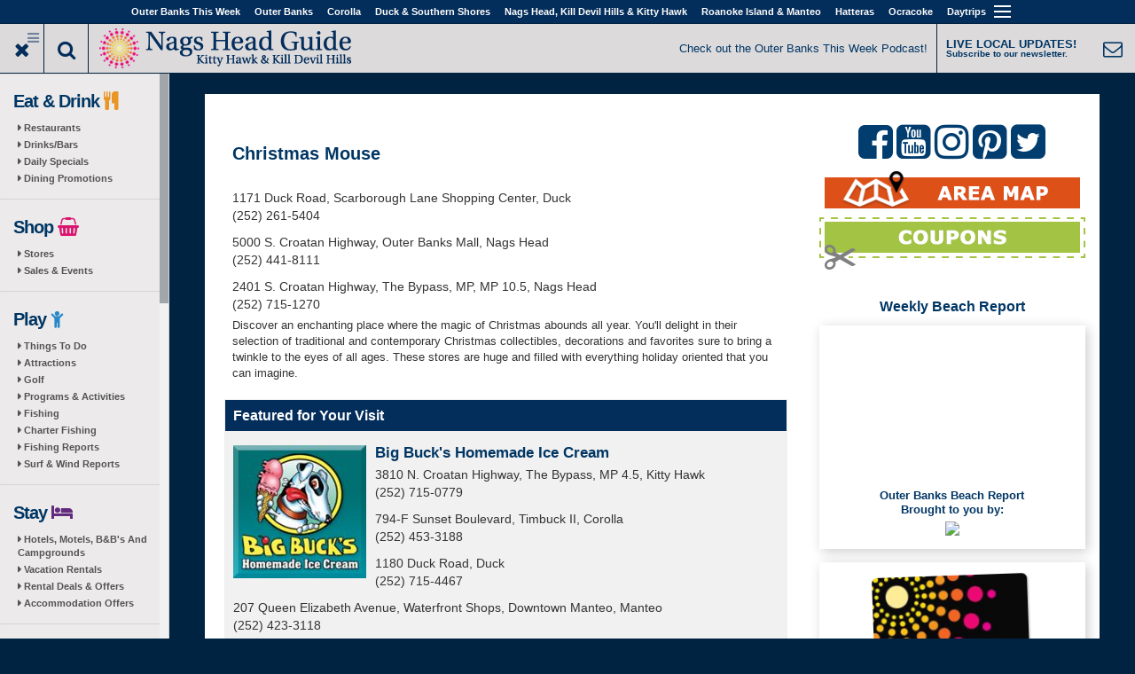

--- FILE ---
content_type: text/html; charset=utf-8
request_url: https://nagsheadguide.com/listings/shopping/christmas-mouse
body_size: 12388
content:
<!DOCTYPE html>
<html lang="en" dir="ltr" prefix="fb: http://www.facebook.com/2008/fbml og: http://ogp.me/ns# content: http://purl.org/rss/1.0/modules/content/ dc: http://purl.org/dc/terms/ foaf: http://xmlns.com/foaf/0.1/ rdfs: http://www.w3.org/2000/01/rdf-schema# sioc: http://rdfs.org/sioc/ns# sioct: http://rdfs.org/sioc/types# skos: http://www.w3.org/2004/02/skos/core# xsd: http://www.w3.org/2001/XMLSchema#">
<head profile="http://www.w3.org/1999/xhtml/vocab">
  <meta name="viewport" content="width=device-width,initial-scale=1" />
  <!--[if IE]><![endif]-->
<link rel="dns-prefetch" href="//maxcdn.bootstrapcdn.com" />
<link rel="dns-prefetch" href="//fonts.gstatic.com" />
<link rel="dns-prefetch" href="//fonts.googleapis.com" />
<link rel="dns-prefetch" href="//cdn.jsdelivr.net" />
<link rel="dns-prefetch" href="//servedby.imagineobx.com" />
<link rel="dns-prefetch" href="//ajax.googleapis.com" />
<link rel="dns-prefetch" href="//www.googletagmanager.com" />
<meta http-equiv="Content-Type" content="text/html; charset=utf-8" />
<meta property="fb:app_id" content="2149097238646617" />
<link rel="shortcut icon" href="https://nagsheadguide.com/profiles/oneboat/themes/oneboat_destination/destinations/obxguides/favicon.ico" type="image/vnd.microsoft.icon" />
<meta name="description" content="Discover an enchanting place where the magic of Christmas abounds all year. You&#039;ll delight in their selection of traditional and contemporary Christmas..." />
<meta name="keywords" content="outer banks, Christmas Mouse" />
<meta name="referrer" content="unsafe-url" />
<meta name="generator" content="Drupal 7 (http://drupal.org)" />
<link rel="canonical" href="https://obxguides.com/listings/christmas-mouse" />
<meta property="og:description" content="Discover an enchanting place where the magic of Christmas abounds all year. You&#039;ll delight in their selection of traditional and contemporary Christmas..." />
<meta property="og:image" content="https://nagsheadguide.com/sites/default/files/styles/ob_very_large/public/subdestination/duckguide-2_0.png?itok=F8YKFU8H" />
<meta property="og:image:width" content="217" />
<meta property="og:image:height" content="45" />
  <title>Christmas Mouse | Outer Banks, NC</title>
  <link type="text/css" rel="stylesheet" href="https://maxcdn.bootstrapcdn.com/font-awesome/4.7.0/css/font-awesome.min.css" media="all" />
<link type="text/css" rel="stylesheet" href="//fonts.googleapis.com/css?family=Merriweather|PT+Sans:regular,italic,700,700italic&amp;subset=latin-ext" media="all" />
<link type="text/css" rel="stylesheet" href="//cdn.jsdelivr.net/bootstrap/3.2.0/css/bootstrap.min.css" media="all" />
<link type="text/css" rel="stylesheet" href="https://nagsheadguide.com/sites/default/files/advagg_css/css__zHiNu96WgxP9-ZtQWwbDhw4p91Ul53lai2t5iNkx9tU__faJRAHS0i55lhT8UAX26hWV8Vhknn8anOO9afSX5C1o__WpGhimGoigMzdFB5bS2uHo1oZVKfM7lMUT_LJxuYv2A.css" media="all" />
<link type="text/css" rel="stylesheet" href="https://nagsheadguide.com/sites/default/files/advagg_css/css__rG1NsY_YlfKShOaWsBqzD7nuc4C7KnI-Hj0ffPX-GBw__yEDV9UndChWMGqQoKyEhP1Iq_ptihM3109rJXnIen_s__WpGhimGoigMzdFB5bS2uHo1oZVKfM7lMUT_LJxuYv2A.css" media="all" />
<link type="text/css" rel="stylesheet" href="https://nagsheadguide.com/sites/default/files/advagg_css/css__Oe4oUNwky48a2NZUcCa1VwQWlh-0ymZ9wpcfmugB9sY__TrQ1UPcYc-7ZNP7NRtXRE8I7YnUXPv6FZEnhWJbUi7M__WpGhimGoigMzdFB5bS2uHo1oZVKfM7lMUT_LJxuYv2A.css" media="all" />
  <!-- HTML5 element support for IE6-8 -->
  <!--[if lt IE 9]>
    <script src="//html5shiv.googlecode.com/svn/trunk/html5.js"></script>
  <![endif]-->
  <script src="//ajax.googleapis.com/ajax/libs/jquery/2.1.4/jquery.min.js"></script>
<script>
<!--//--><![CDATA[//><!--
;function advagg_mod_1(){advagg_mod_1.count=++advagg_mod_1.count||1;try{if(advagg_mod_1.count<=40){window.jQuery||document.write("<script src='/profiles/oneboat/modules/contrib/jquery_update/replace/jquery/2.1/jquery.min.js'>\x3C/script>");advagg_mod_1.count=100}}catch(d){if(advagg_mod_1.count>=40){throw d}
else{window.setTimeout(advagg_mod_1,250)}}};function advagg_mod_1_check(){if(window.jQuery&&window.Drupal&&window.Drupal.settings){advagg_mod_1()}
else{window.setTimeout(advagg_mod_1_check,250)}};advagg_mod_1_check();
//--><!]]>
</script>
<script src="https://nagsheadguide.com/sites/default/files/advagg_js/js__zFsEYrngTCijWa7VXnmBYQBsHcKRFfi_IFHcHBfE17M__El0mtg_67NYJ018-7Fh6hSFEK4wMNH8dpstKLtHcPvI__WpGhimGoigMzdFB5bS2uHo1oZVKfM7lMUT_LJxuYv2A.js"></script>
<script src="https://nagsheadguide.com/sites/default/files/advagg_js/js__wfXQeTR4XozHZb3tY1ISJwQG_pM7iRB17pioX3jn2jo__xIY0W7zyIPa-u7Bji6scD4X_54fmSbAx9q-M3vDXLl4__WpGhimGoigMzdFB5bS2uHo1oZVKfM7lMUT_LJxuYv2A.js"></script>
<script src="https://nagsheadguide.com/sites/default/files/advagg_js/js__o_se2btXIO2vuZuRTbwtqM1ewvX57EZp3cUmrlZsaIM__JUH8b6bPvel4cZj72k5kLzA0izFLh9xsUzioK6O6Zl8__WpGhimGoigMzdFB5bS2uHo1oZVKfM7lMUT_LJxuYv2A.js"></script>
<script async="async" src="https://www.googletagmanager.com/gtag/js?id=UA-318206-75"></script>
<script>
<!--//--><![CDATA[//><!--
jQuery.extend(Drupal.settings, {"basePath":"\/","pathPrefix":"","setHasJsCookie":0,"ajaxPageState":{"theme":"oneboat_destination","theme_token":"MlZaH_-px2huPHWzfSY58eGlQjJOyORIMJY2HDDTaCo","jquery_version":"2.1","css":{"https:\/\/maxcdn.bootstrapcdn.com\/font-awesome\/4.7.0\/css\/font-awesome.min.css":1,"\/\/fonts.googleapis.com\/css?family=Merriweather|PT+Sans:regular,italic,700,700italic\u0026subset=latin-ext":1,"\/\/cdn.jsdelivr.net\/bootstrap\/3.2.0\/css\/bootstrap.min.css":1,"modules\/system\/system.base.css":1,"profiles\/oneboat\/modules\/custom\/image_quickload\/libraries\/image_quickload\/css\/image_quickload.css":1,"profiles\/oneboat\/modules\/contrib\/calendar\/css\/calendar_multiday.css":1,"profiles\/oneboat\/modules\/contrib\/colorbox_node\/colorbox_node.css":1,"profiles\/oneboat\/modules\/contrib\/date\/date_repeat_field\/date_repeat_field.css":1,"modules\/field\/theme\/field.css":1,"profiles\/oneboat\/modules\/contrib\/field_collection_ajax\/css\/field-collection-ajax.css":1,"modules\/node\/node.css":1,"profiles\/oneboat\/modules\/contrib\/video_filter\/video_filter.css":1,"profiles\/oneboat\/modules\/contrib\/views\/css\/views.css":1,"profiles\/oneboat\/modules\/contrib\/colorbox\/styles\/default\/colorbox_style.css":1,"profiles\/oneboat\/modules\/contrib\/ctools\/css\/ctools.css":1,"profiles\/oneboat\/libraries\/jScrollPane\/jquery.jscrollpane.css":1,"profiles\/oneboat\/themes\/bootstrap\/css\/3.2.0\/overrides.min.css":1,"profiles\/oneboat\/themes\/oneboat_bootstrap\/css\/style.css":1,"profiles\/oneboat\/themes\/oneboat_destination\/css\/destination.css":1,"profiles\/oneboat\/themes\/oneboat_destination\/destinations\/obxguides\/css\/obxguides.css":1},"js":{"\/\/cdn.jsdelivr.net\/bootstrap\/3.2.0\/js\/bootstrap.min.js":1,"\/\/servedby.imagineobx.com\/asyncjs.php":1,"misc\/jquery-extend-3.4.0.js":1,"misc\/jquery-html-prefilter-3.5.0-backport.js":1,"profiles\/oneboat\/modules\/custom\/image_quickload\/libraries\/image_quickload\/js\/image_quickload.js":1,"misc\/form-single-submit.js":1,"profiles\/oneboat\/modules\/contrib\/jquery_update\/js\/jquery_update.js":1,"profiles\/oneboat\/modules\/contrib\/admin_menu\/admin_devel\/admin_devel.js":1,"profiles\/oneboat\/libraries\/colorbox\/jquery.colorbox-min.js":1,"profiles\/oneboat\/modules\/contrib\/colorbox\/js\/colorbox.js":1,"profiles\/oneboat\/modules\/contrib\/colorbox\/styles\/default\/colorbox_style.js":1,"profiles\/oneboat\/modules\/contrib\/colorbox\/js\/colorbox_load.js":1,"profiles\/oneboat\/modules\/contrib\/colorbox\/js\/colorbox_inline.js":1,"profiles\/oneboat\/modules\/features\/oneboat_system\/js\/imp.js":1,"profiles\/oneboat\/modules\/features\/oneboat_system\/js\/jquery.visible.min.js":1,"profiles\/oneboat\/modules\/custom\/image_quickload\/js\/quickload_init.js":1,"profiles\/oneboat\/modules\/features\/ct_listing\/js\/listing-teaser.js":1,"profiles\/oneboat\/modules\/features\/ct_listing\/js\/listing-addresses.js":1,"profiles\/oneboat\/modules\/contrib\/google_analytics\/googleanalytics.js":1,"profiles\/oneboat\/libraries\/jScrollPane\/jquery.mousewheel.js":1,"profiles\/oneboat\/libraries\/jScrollPane\/mwheelIntent.js":1,"profiles\/oneboat\/themes\/oneboat_bootstrap\/scripts\/initScrollPane.js":1,"profiles\/oneboat\/modules\/features\/oneboat_system\/js\/click-tracking.js":1,"profiles\/oneboat\/modules\/features\/ct_listing\/js\/click-tracking.js":1,"profiles\/oneboat\/modules\/contrib\/field_group\/field_group.js":1,"profiles\/oneboat\/modules\/features\/oneboat_layout\/js\/toggle-login.js":1,"profiles\/oneboat\/themes\/bootstrap\/js\/misc\/_progress.js":1,"profiles\/oneboat\/modules\/contrib\/colorbox_node\/colorbox_node.js":1,"profiles\/oneboat\/themes\/oneboat_bootstrap\/scripts.js":1,"profiles\/oneboat\/modules\/custom\/single_db_sso\/js\/sso-status.js":1,"profiles\/oneboat\/modules\/contrib\/addthis\/addthis.js":1,"profiles\/oneboat\/themes\/bootstrap\/js\/bootstrap.js":1,"\/\/ajax.googleapis.com\/ajax\/libs\/jquery\/2.1.4\/jquery.min.js":1,"misc\/jquery.once.js":1,"misc\/drupal.js":1,"misc\/ajax.js":1,"profiles\/oneboat\/libraries\/jScrollPane\/jquery.jscrollpane.min.js":1,"profiles\/oneboat\/themes\/bootstrap\/js\/misc\/ajax.js":1,"https:\/\/www.googletagmanager.com\/gtag\/js?id=UA-318206-75":1}},"colorbox":{"opacity":"0.85","current":"{current} of {total}","previous":"\u00ab Prev","next":"Next \u00bb","close":"Close","maxWidth":"98%","maxHeight":"98%","fixed":true,"mobiledetect":false,"mobiledevicewidth":"725px","file_public_path":"\/sites\/default\/files","specificPagesDefaultValue":"admin*\nimagebrowser*\nimg_assist*\nimce*\nnode\/add\/*\nnode\/*\/edit\nprint\/*\nprintpdf\/*\nsystem\/ajax\nsystem\/ajax\/*"},"oneboat_system":{"url":"https:\/\/nagsheadguide.com\/imp","send_interval":10,"host_nid":"4069","site_nid":"29"},"field_group":{"div":"full"},"googleanalytics":{"account":["UA-318206-75","G-DDKHR8JQ6B","UA-318206-28","G-8CRK0FF9V7"],"trackOutbound":1,"trackMailto":1,"trackDownload":1,"trackDownloadExtensions":"7z|aac|arc|arj|asf|asx|avi|bin|csv|doc(x|m)?|dot(x|m)?|exe|flv|gif|gz|gzip|hqx|jar|jpe?g|js|mp(2|3|4|e?g)|mov(ie)?|msi|msp|pdf|phps|png|ppt(x|m)?|pot(x|m)?|pps(x|m)?|ppam|sld(x|m)?|thmx|qtm?|ra(m|r)?|sea|sit|tar|tgz|torrent|txt|wav|wma|wmv|wpd|xls(x|m|b)?|xlt(x|m)|xlam|xml|z|zip","trackColorbox":1},"single_db_sso":{"primary_host":"obxguides.com","status_check_url":"https:\/\/obxguides.com\/single-db-sso\/status","login_url":"\/single-db-sso\/login\/"},"urlIsAjaxTrusted":{"\/listings\/shopping\/christmas-mouse":true,"https:\/\/nagsheadguide.com\/listings\/christmas-mouse":true},"colorbox_node":{"width":"600px","height":"600px"},"ogContext":{"groupType":"node","gid":"29"},"bootstrap":{"anchorsFix":1,"anchorsSmoothScrolling":1,"formHasError":1,"popoverEnabled":1,"popoverOptions":{"animation":1,"html":0,"placement":"right","selector":"","trigger":"click","triggerAutoclose":1,"title":"","content":"","delay":0,"container":"body"},"tooltipEnabled":1,"tooltipOptions":{"animation":1,"html":0,"placement":"auto left","selector":"","trigger":"hover focus","delay":0,"container":"body"}}});
//--><!]]>
</script>
</head>
<body class="html not-front not-logged-in two-sidebars page-node page-node- page-node-4069 node-type-listing og-context og-context-node og-context-node-29 site-message chrome-nagsheadguide chrome-livecontent" >
  <div id="skip-link">
    <a href="#main-content" class="element-invisible element-focusable">Skip to main content</a>
  </div>
    

<header id="navbar" role="banner" class="navbar navbar-default affix">
  <div class="container container--unrestrained">
    <div class="navbar-header">

      <!-- .btn-navbar is used as the toggle for collapsed navbar content -->
      <button type="button" class="navbar-toggle" data-toggle="collapse" data-target=".navbar-collapse">
        <span class="sr-only">Toggle navigation</span>
        <span class="icon-bar"></span>
        <span class="icon-bar"></span>
        <span class="icon-bar"></span>
      </button>
      <div id="menu-label" class="navbar-toggle" data-toggle="collapse" data-target=".navbar-collapse">Outer Banks Destinations</div>
    </div>

          <div class="navbar-collapse collapse">
        <nav role="navigation">
                      <ul class="menu nav navbar-nav"><li class="first"><a href="https://outerbanksthisweek.com/">Outer Banks This Week</a></li>
<li class=""><a href="https://obxguides.com/">Outer Banks</a></li>
<li class="destinations"><a href="https://obxguides.com/">Destinations</a></li>
<li class=""><a href="https://corollaguide.com/">Corolla</a></li>
<li class=""><a href="https://duckncguide.com/">Duck & Southern Shores</a></li>
<li class=""><a href="https://nagsheadguide.com/">Nags Head, Kill Devil Hills &  Kitty Hawk</a></li>
<li class=""><a href="https://roanokeisland.net/">Roanoke Island & Manteo</a></li>
<li class=""><a href="https://hatterasguide.com/">Hatteras</a></li>
<li class=""><a href="https://ocracokeguide.com/">Ocracoke</a></li>
<li class="expanded show-children dropdown"><a  class="remove-link dropdown-toggle" data-target="#" data-toggle="dropdown">Daytrips <span class="caret"></span></a><ul class="dropdown-menu"><li class="first last leaf"><a href="https://edentonthisweek.com">Edenton</a></li>
</ul></li>
<li class="last expanded show-children dropdown"><a  class="crumb-exclude remove-link dropdown-toggle" data-target="#" data-toggle="dropdown"><i class="fa fa-caret-down"></i> <span class="caret"></span></a><ul class="dropdown-menu"><li class="first leaf"><a href="https://obxguides.com/contact-us">Contact us</a></li>
<li class="leaf"><a href="https://obxguides.com/privacy-policy">Privacy Policy</a></li>
<li class="last leaf"><a href="https://nagsheadguide.com/user/login">Log in</a></li>
</ul></li>
</ul>                                      </nav>
      </div>
      </div>
</header>

<!-- Branding Region -->
<div class="top-shim"></div>
<div id="guide-branding" class="fluid-container affix">
  <div class="row">
    <div class="col-md-6">
      <div class="buttons-logo-area">
        <div class="buttons-logo-area__button buttons-logo-area__button--toggle-menu js-toggle-sidebar-menu buttons-logo-area__button--toggle-menu--active-default"></div>
        <div class="buttons-logo-area__button buttons-logo-area__button--search-wrapper">
          <div class="buttons-logo-area__button--search-button js-toggle-search-area"></div>
          <div class="buttons-logo-area__search js-search-area">
                            <div class="region region-search-area">
    <section id="block-search-api-page-default-oneboat-search" class="block block-search-api-page clearfix">

      
  <form class="form-search content-search" action="/listings/shopping/christmas-mouse" method="post" id="search-api-page-search-form-default-oneboat-search" accept-charset="UTF-8"><div><div class="input-group"><input placeholder="Search" class="form-control form-text" type="text" id="edit-keys-1" name="keys_1" value="" size="15" maxlength="128" /><span class="input-group-btn"><button type="submit" class="btn btn-primary"><span class="icon glyphicon glyphicon-search" aria-hidden="true"></span></button></span></div><input type="hidden" name="id" value="1" />
<button class="element-invisible btn btn-primary form-submit" type="submit" id="edit-submit-1" name="op" value="Search">Search</button>
<input type="hidden" name="form_build_id" value="form-FTI5UHlo68nWK9d1ODURVpThhH7XXq0MnrRJZBUF8Lk" />
<input type="hidden" name="form_id" value="search_api_page_search_form_default_oneboat_search" />
</div></form>
</section>
  </div>
                      </div>
        </div>
        <div class="buttons-logo-area__logo">
                      <a href="https://nagsheadguide.com/" title="Home" class="site-logo">
              <img src="https://nagsheadguide.com/sites/default/files/subdestination/nagsheadguide2_0.png" alt="Home" />
            </a>
                  </div>
      </div>
    </div>
    <div id="site-messages" class="col-md-6">
                <div class="region region-site-messages">
    <section id="block-oneboat-layout-oneboat-site-messages" class="block block-oneboat-layout clearfix">

      
  <p><span class="site-message--header"><a href="https://outerbanksthisweek.com/podcast" target="_blank">Check out the Outer Banks This Week Podcast!</a></span> <a href="https://outerbanksthisweek.com/signup" target="_blank"> <span class="subscribe-cta--header"> <span class="subscribe-cta--header__text-line subscribe-cta--header__text-line--top">LIVE LOCAL UPDATES!</span> <span class="subscribe-cta--header__text-line subscribe-cta--header__text-line--bottom">Subscribe to our newsletter.</span> </span></a></p>

</section>
  </div>
          </div>
  </div>
</div>
<!-- End Branding Region -->

  <div class="sidebar-closeable sidebar-closeable--open-default">
    <div class="js-sidebar-scrolling-area">
      <div class="destination-left-col destination-left-col--sidebar" role="complementary">
          <div class="region region-sidebar-first well">
        <div class="navbar-left">
      <section id="block-ct-subdestination-subdestination-sidebar-menu" class="block block-ct-subdestination clearfix">

      
  <ul class="menu nav"><li class="first expanded"><span class="menu-heading">Eat & Drink <i style="color:#ea9627;" class="fa fa-cutlery"></i></span><ul class="menu nav"><li class="first collapsed"><a href="https://nagsheadguide.com/restaurants">Restaurants</a></li>
<li class="leaf"><a href="https://nagsheadguide.com/bars">Drinks/Bars</a></li>
<li class="leaf"><a href="https://nagsheadguide.com/restaurant-specials" class="live-daily-specials">Daily Specials</a></li>
<li class="last leaf"><a href="https://outerbanksthisweek.com/dining-promotions">Dining Promotions</a></li>
</ul></li>
<li class="expanded"><span class="menu-heading">Shop <i style="color:#da166f;" class="fa fa-shopping-basket"></i></span><ul class="menu nav"><li class="first leaf"><a href="https://nagsheadguide.com/shopping">Stores</a></li>
<li class="last leaf"><a href="https://nagsheadguide.com/shopping-sales" class="live-shopping">Sales & Events</a></li>
</ul></li>
<li class="expanded"><span class="menu-heading">Play <i style="color:#2688c9;" class="fa fa-child"></i></span><ul class="menu nav"><li class="first leaf"><a href="https://nagsheadguide.com/things-to-do">Things To Do</a></li>
<li class="collapsed"><a href="https://nagsheadguide.com/attractions">Attractions</a></li>
<li class="leaf"><a href="https://obxguides.com/golf" target="_blank">Golf</a></li>
<li class="leaf"><a href="https://nagsheadguide.com/programs-activities" class="live-activities">Programs & Activities</a></li>
<li class="leaf"><a href="https://nagsheadguide.com/fishing">Fishing</a></li>
<li class="leaf"><a href="https://obxguides.com/charter-fishing" target="_blank">Charter Fishing</a></li>
<li class="leaf"><a href="https://outerbanksthisweek.com/fishing-reports" class="live-fishingreport" target="_blank">Fishing Reports</a></li>
<li class="last leaf"><a href="https://outerbanksthisweek.com/surf-reports">Surf & Wind Reports</a></li>
</ul></li>
<li class="expanded"><span class="menu-heading">Stay <i style="color:#622b7e;" class="fa fa-bed"></i></span><ul class="menu nav"><li class="first collapsed"><a href="https://nagsheadguide.com/accommodations">Hotels, Motels, B&B's   And Campgrounds</a></li>
<li class="leaf"><a href="https://nagsheadguide.com/vacation-rentals">Vacation Rentals</a></li>
<li class="leaf"><a href="https://nagsheadguide.com/vacation-rental-deals" class="live-vacationrentals">Rental Deals & Offers</a></li>
<li class="last leaf"><a href="https://nagsheadguide.com/hotel-deals" class="live-accommodations">Accommodation Offers</a></li>
</ul></li>
<li class="expanded"><span class="menu-heading">Events <i style="color:#0095b0;" class="fa fa-calendar"></i></span><ul class="menu nav"><li class="first leaf"><a href="https://nagsheadguide.com/daytime-events" class="live-daytimeevents">Daytime</a></li>
<li class="last leaf"><a href="https://nagsheadguide.com/nightlife-events" class="live-nightlife">Nightlife</a></li>
</ul></li>
<li class="expanded"><span class="menu-heading">Podcasts <i style="color:#000000;" class="fa fa-microphone"></i></span><ul class="menu nav"><li class="first expanded"><a href="https://outerbanksthisweek.com/capt-marty">Capt. Marty</a><ul class="menu nav"><li class="first last leaf" include_in_sidebar_menu="1"><a href="https://www.facebook.com/captainmartybrill">Facebook Page</a></li>
</ul></li>
<li class="last expanded"><a href="https://outerbanksthisweek.com/podcast">OuterBanksThisWeek</a><ul class="menu nav"><li class="first leaf" include_in_sidebar_menu="1"><a href="https://outerbanksthisweek.com/podcast/listen">Ways To Listen</a></li>
<li class="last leaf" include_in_sidebar_menu="1"><a href="https://www.facebook.com/groups/outerbanksthisweek">Facebook Group</a></li>
</ul></li>
</ul></li>
<li class="expanded"><span class="menu-heading">Videos <i style="color:#cc181e;" class="fa fa-video-camera"></i></span><ul class="menu nav"><li class="first leaf"><a href="https://outerbanksthisweek.com/beach-report" target="_blank">Beach Report</a></li>
<li class="last leaf"><a href="https://outerbanksthisweek.com/local-spotlight">Local Spotlight</a></li>
</ul></li>
<li class="last expanded"><span class="menu-heading">More <i style="color:#318a42;" class="fa fa-plus"></i></span><ul class="menu nav"><li class="first leaf"><a href="https://nagsheadguide.com/coupons" class="live-coupons">Coupons</a></li>
<li class="leaf"><a href="https://outerbanksthisweek.com/giveaways" target="_blank">Giveaways</a></li>
<li class="leaf"><a href="https://nagsheadguide.com/weddings">Weddings</a></li>
<li class="leaf"><a href="https://obxguides.com/orgs-nonprofits">Orgs. & Nonprofits</a></li>
<li class="collapsed"><a href="https://nagsheadguide.com/information">Information</a></li>
<li class="last leaf"><a href="https://nagsheadguide.com/sitemap.html">Site Map</a></li>
</ul></li>
</ul>
</section>
<section id="block-block-39" class="block block-block ob-menu-block clearfix">

      
  <div class="menu-heading">Social <i class="fa fa-thumbs-o-up" style="color:#003664;"></i></div>
<ul>
<li><a href="https://www.facebook.com/outerbanksthisweek/" target="_blank">Facebook <i class="fa fa-facebook-official" aria-hidden="true"></i></a></li>
<li><a href="https://www.youtube.com/subscription_center?add_user=outerbanksthisweek" target="_blank">YouTube <i class="fa fa-youtube" aria-hidden="true"></i></a></li>
<li><a href="https://www.instagram.com/outerbanksthisweek/" target="_blank">Instagram <i class="fa fa-instagram" aria-hidden="true"></i></a></li>
<li><a href="https://pinterest.com/beouterbanks/" target="_blank">Pinterest <i class="fa fa-pinterest" aria-hidden="true"></i></a></li>
<li><a href="https://www.twitter.com/BeOuterBanks" target="_blank">Twitter <i class="fa fa-twitter" aria-hidden="true"></i></a></li>
</ul>
<a href="https://outerbanksthisweek.com/signup" title="Subscribe to our newsletter." class="newsletter-signup"></a>
</section>

    </div><!-- end new nav wrapper -->  </div>
      </div>  <!-- /#sidebar-first -->
    </div>
  </div>


<div class="content-area content-area--top">
  <div class="top-content">
    <header role="banner" id="page-header" class="container--fixed-width">
          </header> <!-- /#page-header -->
  </div>
</div>


<div class="content-area content-area--main">
  <div class="content-area__content">
    <div class="main-container container container--unrestrained">
                  <div id="middle" class="ob-flex-container content-area-background">
        <div id="content-main" class="swiss-content ob-flex-container__content-main">
          <div class="breadcrumbs"></div>                      <div class="highlighted jumbotron">  <div class="region region-highlighted">
    <section id="block-oneboat-revive-oneboat-revive-content" class="block block-oneboat-revive clearfix">

      
  <ins class="rev-placeholder" data-revive-zoneid="1004" data-revive-id="17682443579e85f8df1165fbb866ea29" data-revive-block="1" data-revive-withtext="1"></ins>
</section>
  </div>
</div>
                    <a id="main-content"></a>
                                <h1 class="page-header">Christmas Mouse</h1>
                                                                                                        <div class="region region-content">
    <section id="block-system-main" class="block block-system clearfix">

      
  <article id="node-4069" class="node node-listing standard node-full clearfix" about="https://obxguides.com/listings/christmas-mouse" typeof="sioc:Item foaf:Document">
    <header>
            <span property="dc:title" content="Christmas Mouse" class="rdf-meta element-hidden"></span>      </header>
    <div id="node-listing-full-group-listing-info" class="group-listing-info field-group-div no-logo"><div class="field field-name-field-listing-location field-type-field-collection field-label-hidden"><div class="field-items"><div class="field-item even"><div  about="https://nagsheadguide.com/field-collection/field-listing-location/2704">
  <div class="content">
    <div class="field field-name-field-address field-type-addressfield field-label-hidden"><div class="field-items"><div class="field-item even">1171 Duck Road, Scarborough Lane Shopping Center, Duck</div></div></div><div class="field field-name-field-phone field-type-phone field-label-hidden"><div class="field-items"><div class="field-item even">(252) 261-5404</div></div></div>  </div>
</div>
</div><div class="field-item odd"><div  about="https://nagsheadguide.com/field-collection/field-listing-location/2705">
  <div class="content">
    <div class="field field-name-field-address field-type-addressfield field-label-hidden"><div class="field-items"><div class="field-item even">5000 S. Croatan Highway, Outer Banks Mall, Nags Head</div></div></div><div class="field field-name-field-phone field-type-phone field-label-hidden"><div class="field-items"><div class="field-item even">(252) 441-8111</div></div></div>  </div>
</div>
</div><div class="field-item even"><div  about="https://nagsheadguide.com/field-collection/field-listing-location/32998">
  <div class="content">
    <div class="field field-name-field-address field-type-addressfield field-label-hidden"><div class="field-items"><div class="field-item even">2401 S. Croatan Highway, The Bypass, MP, MP 10.5, Nags Head</div></div></div><div class="field field-name-field-phone field-type-phone field-label-hidden"><div class="field-items"><div class="field-item even">(252) 715-1270</div></div></div>  </div>
</div>
</div></div></div><div class="field field-name-body field-type-text-with-summary field-label-hidden"><div class="field-items"><div class="field-item even" property="content:encoded"><p>Discover an enchanting place where the magic of Christmas abounds all year. You'll delight in their selection of traditional and contemporary Christmas collectibles, decorations and favorites sure to bring a twinkle to the eyes of all ages. These stores are huge and filled with everything holiday oriented that you can imagine.</p>
</div></div></div></div><div class="featured-listing"><h2>Featured for Your Visit</h2><div class="view view-listings view-id-listings view-display-id-page_featured_listing view-dom-id-4c7326176d699f9561ac356edd78f954">
        
  
  
      <div class="view-content">
        <div class="views-row views-row-1 views-row-odd views-row-first views-row-last">
    <article id="node-1532" class="node node-listing node-teaser enhanced ob-imp node-teaser clearfix" data-nid="7621" data-imp-context="featured-listing" about="https://obxguides.com/listings/big-bucks-homemade-ice-cream" typeof="sioc:Item foaf:Document">
    <header>
            <span property="dc:title" content="Big Buck&#039;s Homemade Ice Cream" class="rdf-meta element-hidden"></span>      </header>
    <div class="field field-name-field-listing-logo field-type-image field-label-hidden"><div class="field-items"><div class="field-item even"><a href="https://nagsheadguide.com/bigbucksicecream">  <div class='image-quickload-image-container  image-quickload-image-container--expand image-quickload--use-offset'  data-image-quickload-load-offset='250' data-image-quickload-full-quality='https://nagsheadguide.com/sites/default/files/styles/ob_medium/public/listing/1532/bigbucks-2017.jpg?itok=heEUUBm8' data-image-quickload-low-quality='https://nagsheadguide.com/profiles/oneboat/modules/custom/image_quickload/images/quickpixel.png' data-image-quickload-height='150' data-image-quickload-width='150' data-image-quickload-aspect-ratio='1' aria-label='Big Buck&#039;s Homemade Ice Cream'>
    <div class='image-quickload-image-filler'></div>
    <div class='inner-image-container'>
      <div class='image-quickload-transition-canvas' style='background-image: url(https://nagsheadguide.com/profiles/oneboat/modules/custom/image_quickload/images/quickpixel.png)'>
      </div>
    </div>
    <noscript>
        <img title="Big Buck&#039;s Homemade Ice Cream" typeof="foaf:Image" class="img-responsive" src="https://nagsheadguide.com/sites/default/files/styles/ob_medium/public/listing/1532/bigbucks-2017.jpg?itok=heEUUBm8" alt="Big Buck&#039;s Homemade Ice Cream" />
    </noscript>
  </div></a></div></div></div><div id="node-listing-teaser-group-listing-info" class="group-listing-info field-group-div"><h3><a href="https://nagsheadguide.com/bigbucksicecream">Big Buck&#039;s Homemade Ice Cream</a></h3><div class="field field-name-field-listing-location field-type-field-collection field-label-hidden"><div class="field-items"><div class="field-item even"><div  about="https://nagsheadguide.com/field-collection/field-listing-location/4087">
  <div class="content">
    <div class="field field-name-field-address field-type-addressfield field-label-hidden"><div class="field-items"><div class="field-item even">3810 N. Croatan Highway, The Bypass, MP 4.5, Kitty Hawk</div></div></div><div class="field field-name-field-phone field-type-phone field-label-hidden"><div class="field-items"><div class="field-item even">(252) 715-0779</div></div></div>  </div>
</div>
</div><div class="field-item odd"><div  about="https://nagsheadguide.com/field-collection/field-listing-location/4086">
  <div class="content">
    <div class="field field-name-field-address field-type-addressfield field-label-hidden"><div class="field-items"><div class="field-item even">794-F Sunset Boulevard, Timbuck II, Corolla</div></div></div><div class="field field-name-field-phone field-type-phone field-label-hidden"><div class="field-items"><div class="field-item even">(252) 453-3188</div></div></div>  </div>
</div>
</div><div class="field-item even"><div  about="https://nagsheadguide.com/field-collection/field-listing-location/32813">
  <div class="content">
    <div class="field field-name-field-address field-type-addressfield field-label-hidden"><div class="field-items"><div class="field-item even">1180 Duck Road, Duck</div></div></div><div class="field field-name-field-phone field-type-phone field-label-hidden"><div class="field-items"><div class="field-item even">(252) 715-4467</div></div></div>  </div>
</div>
</div><div class="field-item odd"><div  about="https://nagsheadguide.com/field-collection/field-listing-location/1061">
  <div class="content">
    <div class="field field-name-field-address field-type-addressfield field-label-hidden"><div class="field-items"><div class="field-item even">207 Queen Elizabeth Avenue, Waterfront Shops, Downtown Manteo, Manteo</div></div></div><div class="field field-name-field-phone field-type-phone field-label-hidden"><div class="field-items"><div class="field-item even">(252) 423-3118</div></div></div>  </div>
</div>
</div><div class="field-item even"><div  about="https://nagsheadguide.com/field-collection/field-listing-location/35365">
  <div class="content">
    <div class="field field-name-field-address field-type-addressfield field-label-hidden"><div class="field-items"><div class="field-item even">891 Albacore Street, Monteray Plaza, Corolla</div></div></div><div class="field field-name-field-phone field-type-phone field-label-hidden"><div class="field-items"><div class="field-item even">(252) 597-1445</div></div></div>  </div>
</div>
</div></div></div><div id="node-listing-teaser-group-listing-links" class="group-listing-links field-group-div"><div class="field field-name-field-sale field-type-text field-label-hidden">
<div class="field-items">
<div class="field-item even"><a href="https://outerbanksthisweek.com/bigbucksicecream/sales/veteran-military-discount" class="colorbox-live-content">Sale: Veteran &amp; Military Discount</a></div>
</div>
</div><div class="field field-name-field-email-address field-type-email field-label-hidden"><div class="field-items"><div class="field-item even"><a href="mailto:bigbuckinc@gmail.com">Email us</a></div></div></div><div class="field field-name-field-more-info-url field-type-link-field field-label-hidden"><div class="field-items"><div class="field-item even"><a href="https://www.bigbucksobx.com/" target="_blank">Website</a></div></div></div><div class="field field-name-field-coupon field-type-text field-label-hidden">
<div class="field-items">
<div class="field-item even"><a href="https://outerbanksthisweek.com/bigbucksicecream/coupons/free-shipping-belgian-chocolates" class="colorbox-live-content">Coupon</a></div>
</div>
</div><div class="field field-name-field-menu field-type-text field-label-hidden">
<div class="field-items">
<div class="field-item even"><a href="https://nagsheadguide.com/bigbucksicecream/menus" target="_blank">Menu</a></div>
</div>
</div></div><div class="field field-name-body field-type-text-with-summary field-label-hidden"><div class="field-items"><div class="field-item even" property="content:encoded"><span class='teaser-full' style='display:none;'><p><span>For a tasty treat, head to Big Buck’s Homemade Ice Cream. Choose from more than 50 flavors of made-from-scratch ice cream plus sorbet and soft serve. You can get any flavor made into a shake, split, sundae or float, even a brownie sundae – yum! Big Buck’s has an espresso bar and all the espresso-based coffee drinks you need to pick up your day. Handmade Belgian chocolate and fudge are made fresh daily, and they also accept custom orders for wedding favors, baby showers and other events. And don't forget the ice cream cake! They have a flavor for every occasion.</span></p>
</span><span class="teaser-truncated teaser-truncated-large"><p><span>For a tasty treat, head to Big Buck’s Homemade Ice Cream. Choose from more than 50 flavors of made-from-scratch ice cream plus sorbet and soft serve. You can get any flavor made into a shake, split, sundae or float, even a brownie sundae – yum! Big Buck’s has an espresso bar and all the espresso-based coffee drinks you need to pick up your day. Handmade</span>...<a href="https://nagsheadguide.com/listings/big-bucks-homemade-ice-cream" class="more-link">read more</a></p></span><span class="teaser-truncated teaser-truncated-small"><p><span>For a tasty treat, head to Big Buck’s Homemade Ice Cream. Choose from more than</span>...<a href="https://nagsheadguide.com/listings/big-bucks-homemade-ice-cream" class="more-link">read more</a></p></span></div></div></div></div>    <footer>
          </footer>
    </article>
  </div>
    </div>
  
  
  
  
  
  
</div></div>    <footer>
          </footer>
    </article>

</section>
  </div>
        </div>
                <div id="sidebar-right" class="sidebar-right ob-flex-container__sidebar-right" role="complementary">
            <div class="region region-sidebar-second">
    <section id="block-block-2" class="block block-block clearfix">

      
  <p><a href="https://www.facebook.com/outerbanksthisweek/" target="_blank"><i aria-hidden="true" class="fa fa-facebook-square fa-3x "></i></a> <a href="https://www.youtube.com/subscription_center?add_user=outerbanksthisweek" target="_blank"><i aria-hidden="true" class="fa fa-youtube-square fa-3x "></i></a> <a href="https://www.instagram.com/outerbanksthisweek/" target="_blank"><i aria-hidden="true" class="fa fa-instagram fa-3x "></i></a> <a href="https://pinterest.com/beouterbanks/" target="_blank"><i aria-hidden="true" class="fa fa-pinterest-square fa-3x "></i></a> <a href="https://www.twitter.com/BeOuterBanks" target="_blank"><i aria-hidden="true" class="fa fa-twitter-square fa-3x "></i></a>

</p>

<p><a href="https://obxguides.com/map"><img alt="" src="https://obxguides.com/sites/default/files/images/area-map.png" style="padding: 0px 0px 10px 0px;" /></a><br />
	<a href="https://outerbanksthisweek.com/coupons" target="_blank"><img alt="Coupons" src="https://obxguides.com/sites/default/files/images/coupons2.png" style="border-width: 0px; border-style: solid; width: 300px; padding: 0px 0px 0px 0px;" /></a></p>

</section>
<section id="block-block-44" class="block block-block clearfix">

      
  <ins data-revive-zoneid="1181" data-revive-id="17682443579e85f8df1165fbb866ea29"></ins>
<script async="" src="//servedby.imagineobx.com/asyncjs.php"></script>
</section>
<section id="block-block-20" class="block block-block clearfix">

      
  <style>
<!--/*--><![CDATA[/* ><!--*/

.biz-card2 {
  width: 300px;                  /* adjust as needed */
    -webkit-box-shadow: 3px 3px 13px 0px rgba(16, 0, 0, .2);
    -moz-box-shadow: 3px 3px 13px 0px rgba(16,0,0,.2);
    box-shadow: 3px 3px 13px 0px rgba(16, 0, 0, .2);
}

.thumb2 {
  position: relative;
  display: block;
  aspect-ratio: 373 / 212;       /* keeps the same feel as your screenshot */
  overflow: hidden;
  background: #fff;              /* fallback color while image loads */
}

.photo2 {
  width: 100%;
  object-fit: cover;             /* fills the frame without distortion */
  display: block;
}

.badge2 {
  position: absolute;
  left: 115px;
  bottom: 59px;
  width: 70px;                   /* small square badge */
  height: 53px;
  object-fit: contain;
  border-radius: 6px;
  background: none;
  padding: 4px;                  /* white frame around the logo */}


/*--><!]]>*/
</style>

<div style="font-size: 16px; font-weight: 700; padding: 0 10px 10px 10px; text-align: center; color:#003664;">Weekly Beach Report</div>
<div class="biz-card2">

<iframe width="100%" height="169" src="https://www.youtube.com/embed/videoseries?si=-dzMy5_IujKJ0Ejv&amp;controls=0&amp;showinfo=0&amp;list=PL_plOtiG0dOM8Ya18rKtMtvcuZGpKHjMK" title="YouTube video player" frameborder="0" referrerpolicy="strict-origin-when-cross-origin" allowfullscreen=""></iframe>

<p style="margin: 0; padding: 10px 0px 5px 0px; line-height: 1.3em; font-size: 13px; color: #003664; font-weight: 700;">Outer Banks Beach Report<br />Brought to you by:</p>
	<a href="https://servedby.imagineobx.com/ck.php?zoneid=1177" target="_blank"><img style="padding-bottom: 15px;" border="0" src="https://servedby.imagineobx.com/avw.php?zoneid=1177&amp;cb=INSERT_RANDOM_NUMBER_HERE" /></a>

</div>
</section>
<section id="block-block-290" class="block block-block oneboat-sidebar-block clearfix">

      
  <style>
.podcast-card {
  font-family: Arial, sans-serif;
  text-align: left;
}

/* Image */
.podcast-image {
  width: 175px;
  height: auto;
  border-radius: 6px;
  filter: drop-shadow(1px 1px 1px rgba(0,0,0,0.3));
  transform: rotate(-2deg);
  margin-bottom: 15px;
  display:block; 
  margin-left: auto; 
  margin-right: auto;
}

/* Text styling */
.episode-label {
  color: #535353;
  font-size: 11px;
  margin-bottom: 6px;
  display: block;
}

.episode-title {
  font-size: 17px;
  font-weight: bold;
  color: #003664;
  text-decoration: none;
  display: block;
  margin-bottom: 8px;
  line-height: 1.3em;
}

/* Button */
.episode-button {
  background-color: #0c3663;
  color: #fff;
  font-size: 12px;
  border: none;
  border-radius: 3px;
  padding: 6px 12px;
  cursor: pointer;
  text-decoration: none;
  transition: background-color 0.2s ease;
    display: block;
    width: 200px;
    margin: auto;
    text-align: center;
    margin-top: 15px;
}

.episode-button:hover {
  background-color: #145199;
}

.episode-button i {
  font-size: 12px;
  margin-right: 5px;
}
</style>

<div class="podcast-card">
                
   <a href="https://obxguides.com/podcast/history-fix-dare-county-library-foundation">
    <img alt="Outer Banks Podcast" src="https://nagsheadguide.com/sites/default/files/styles/article_square/public/blog/101440/podcast-600x600-episode-2023.jpg?itok=OanuEaiq" class="podcast-image">
  </a>

  <span class="episode-label"><strong>NEW PODCAST EPISODE</strong></span>

  <a href="https://obxguides.com/podcast/history-fix-dare-county-library-foundation" class="episode-title" title="History Fix and Dare County Library Foundation">
    <i class="fa fa-play"></i> History Fix and Dare County Library Foundation
  </a>

  <a style="color: #fff;  text-decoration: none;" href="https://outerbanksthisweek.com/podcast" class="episode-button" title="Outer Banks Podcast">
    <i class="fa fa-microphone"></i><strong> Discover More Episodes</strong>
  </a>
</div>

</section>
<section id="block-oneboat-revive-oneboat-revive-sidebar-second" class="block block-oneboat-revive clearfix">

      
  <ins class="rev-placeholder" data-revive-zoneid="953" data-revive-id="17682443579e85f8df1165fbb866ea29" data-revive-block="1" data-revive-withtext="1"></ins><ins class="rev-placeholder" data-revive-zoneid="72" data-revive-id="17682443579e85f8df1165fbb866ea29" data-revive-block="1" data-revive-withtext="1"></ins><ins class="rev-placeholder" data-revive-zoneid="72" data-revive-id="17682443579e85f8df1165fbb866ea29" data-revive-block="1" data-revive-withtext="1"></ins><ins class="rev-placeholder" data-revive-zoneid="72" data-revive-id="17682443579e85f8df1165fbb866ea29" data-revive-block="1" data-revive-withtext="1"></ins><ins class="rev-placeholder" data-revive-zoneid="72" data-revive-id="17682443579e85f8df1165fbb866ea29" data-revive-block="1" data-revive-withtext="1"></ins><ins class="rev-placeholder" data-revive-zoneid="72" data-revive-id="17682443579e85f8df1165fbb866ea29" data-revive-block="1" data-revive-withtext="1"></ins><ins class="rev-placeholder" data-revive-zoneid="72" data-revive-id="17682443579e85f8df1165fbb866ea29" data-revive-block="1" data-revive-withtext="1"></ins><ins class="rev-placeholder" data-revive-zoneid="72" data-revive-id="17682443579e85f8df1165fbb866ea29" data-revive-block="1" data-revive-withtext="1"></ins><ins class="rev-placeholder" data-revive-zoneid="72" data-revive-id="17682443579e85f8df1165fbb866ea29" data-revive-block="1" data-revive-withtext="1"></ins><ins class="rev-placeholder" data-revive-zoneid="72" data-revive-id="17682443579e85f8df1165fbb866ea29" data-revive-block="1" data-revive-withtext="1"></ins><ins class="rev-placeholder" data-revive-zoneid="72" data-revive-id="17682443579e85f8df1165fbb866ea29" data-revive-block="1" data-revive-withtext="1"></ins><ins class="rev-placeholder" data-revive-zoneid="72" data-revive-id="17682443579e85f8df1165fbb866ea29" data-revive-block="1" data-revive-withtext="1"></ins><ins class="rev-placeholder" data-revive-zoneid="72" data-revive-id="17682443579e85f8df1165fbb866ea29" data-revive-block="1" data-revive-withtext="1"></ins><ins class="rev-placeholder" data-revive-zoneid="72" data-revive-id="17682443579e85f8df1165fbb866ea29" data-revive-block="1" data-revive-withtext="1"></ins><ins class="rev-placeholder" data-revive-zoneid="72" data-revive-id="17682443579e85f8df1165fbb866ea29" data-revive-block="1" data-revive-withtext="1"></ins><ins class="rev-placeholder" data-revive-zoneid="72" data-revive-id="17682443579e85f8df1165fbb866ea29" data-revive-block="1" data-revive-withtext="1"></ins><ins class="rev-placeholder" data-revive-zoneid="72" data-revive-id="17682443579e85f8df1165fbb866ea29" data-revive-block="1" data-revive-withtext="1"></ins>
</section>
<section id="block-block-23" class="block block-block oneboat-sidebar-block clearfix">

        <div class="block-title">Outer Banks Giveaways</div>
    
  <div class="feed-empty">There are no active giveaways at this time. Please check back later.</div>
<hr style="margin: 10px 0px 5px 0px; height:1px; border-width:0; background-color: rgb(5, 108, 176);" />
<p align="center" style="line-height: 1.3em; font-size: 14px; color: rgb(0, 54, 100);"><a href="https://outerbanksthisweek.com/giveaways" target="_blank" title="View All Giveaways"><b>View All Giveaways</b></a></p>
</section>
  </div>
        </div>  <!-- /#sidebar-second -->
              </div>
    </div>

    <footer class="footer">
      <div class="container ob-flex-container ob-flex-container--footer container--unrestrained">
        <div class="ob-flex-container__footer-left">
          <div class="col-md-10">
            <div class="copyright">&copy; 2026 OneBoat, Inc. DBA Outer Banks This Week. All rights reserved. | <a href="https://obxguides.com/privacy-policy">Privacy Policy</a><br />
Outer Banks This Week is not responsible for the content provided by third parties.<br /><br />

<strong>Businesses & Organizations</strong><br />
<a href="https://obxguides.com/join-in">Create or Claim your Page | Submit Your Content</a><br />
<a href="https://book.outerbanksthisweek.com/signup.php">Join Our Online Travel Agency</a><br />
<a href="mailto:hannah@oneboat.com?subject=Advertising">Advertise with Us</a><br />
<a href="https://obxguides.com/terms-and-conditions">Advertiser Terms and Conditions</a><br /><br />
</div>
            <br /><p>Powered by the <a href="https://oneboat.com" title="OneBoat">OneBoat<sup>&reg;</sup></a> Community Content Management System. By working together we achieve more than by working alone.</p>
              <div class="region region-footer">
    <section id="block-user-login" class="block block-user clearfix">

        <div class="block-title">User login</div>
    
  <form action="https://nagsheadguide.com/listings/christmas-mouse" method="post" id="user-login-form" accept-charset="UTF-8"><div><a  class="fboauth-popup facebook-action-connect" rel="nofollow" href="https://www.facebook.com/v21.0/dialog/oauth?client_id=2149097238646617&redirect_uri=https%3A//obxguides-fb.oneboat.com/fboauth/connect&display=popup&scope=email&state=a%3A1%3A%7Bs%3A11%3A%22destination%22%3Bs%3A50%3A%22https%3A//nagsheadguide.com/listings/christmas-mouse%22%3B%7D"><img src="https://www.facebook.com/images/fbconnect/login-buttons/connect_light_medium_short.gif" alt="Facebook Connect button" /></a><div class="form-item form-item-name form-type-textfield form-group"> <label class="control-label" for="edit-name">Username <span class="form-required" title="This field is required.">*</span></label>
<input class="form-control form-text required" type="text" id="edit-name" name="name" value="" size="15" maxlength="60" /></div><div class="form-item form-item-pass form-type-password form-group"> <label class="control-label" for="edit-pass">Password <span class="form-required" title="This field is required.">*</span></label>
<input class="form-control form-text required" type="password" id="edit-pass" name="pass" size="15" maxlength="128" /></div><ul><li><a href="https://nagsheadguide.com/user/password" title="Reset a forgotten password.">Forgot password</a></li>
</ul><input type="hidden" name="form_build_id" value="form-vqTVDSjoRdxDGFhj3u4KbidWnYmquJVsBzYkPk5fzkc" />
<input type="hidden" name="form_id" value="user_login_block" />
<div class="form-actions form-wrapper form-group" id="edit-actions"><button type="submit" id="edit-submit" name="op" value="Log in" class="btn btn-default form-submit">Log in</button>
</div></div></form>
</section>
  </div>
          </div>
          <div class="col-md-2">
            <img class="oneboat-logo" alt="One Boat" src="/profiles/oneboat/themes/oneboat_destination/images/oneboat-logo-light.png">
          </div>
        </div>
        <div class="ob-flex-container__footer-spacer"></div>
      </div>
    </footer>
  </div>
</div>
    <div class="region region-page-bottom">
    <div id="fb-root"></div>
<script>(function(d, s, id) {
  var js, fjs = d.getElementsByTagName(s)[0];
  if (d.getElementById(id)) return;
  js = d.createElement(s); js.id = id;
  js.src = "//connect.facebook.net/en_US/sdk.js#xfbml=1&version=v2.7&appId=2149097238646617";
  fjs.parentNode.insertBefore(js, fjs);
}(document, 'script', 'facebook-jssdk'));</script>  </div>
<script src="//cdn.jsdelivr.net/bootstrap/3.2.0/js/bootstrap.min.js"></script>
<script defer="defer" src="//servedby.imagineobx.com/asyncjs.php"></script>
<script src="https://nagsheadguide.com/sites/default/files/advagg_js/js__GZGyHKBIKrmcHsEcVY-nUpwWSGwGQ6-B6coVJZ2rTKg__tYbTB1p_lO3AVzp94zn1l4Jfyq1YrfZREam899mrcQs__WpGhimGoigMzdFB5bS2uHo1oZVKfM7lMUT_LJxuYv2A.js"></script>
<script>
<!--//--><![CDATA[//><!--
window.dataLayer = window.dataLayer || [];function gtag(){dataLayer.push(arguments)};gtag("js", new Date());gtag("set", "developer_id.dMDhkMT", true);gtag("config", "UA-318206-75", {"Business":"","groups":"default","anonymize_ip":true});gtag("config", "G-DDKHR8JQ6B", {"Business":"","groups":"default","anonymize_ip":true});gtag("config", "UA-318206-28", {"Business":"","groups":"default","anonymize_ip":true});gtag("config", "G-8CRK0FF9V7", {"Business":"","groups":"default","anonymize_ip":true});setTimeout("gtag('event', '30 seconds', {'send_to': 'default', 'event_category': 'adj bounce rate'})", 30000);
//--><!]]>
</script>
<script src="https://nagsheadguide.com/sites/default/files/advagg_js/js__bG_vIiXDmHAZ7Kh5SwKmA72AtOfFlkb4gGUCrgwYQbk__afsf5dATIIA0aNMFqNoKyLng3OmT4BDJ2lsSzcHQwgw__WpGhimGoigMzdFB5bS2uHo1oZVKfM7lMUT_LJxuYv2A.js"></script>
<script src="https://nagsheadguide.com/sites/default/files/advagg_js/js__7h7WgOUu7lWH8TH6z3yoUtkq_51o-RBTkUpASCqdqi0__5pWByCSRwqbOBJaMPsumH-tFSQOAyWkJ9hD4ugidjsY__WpGhimGoigMzdFB5bS2uHo1oZVKfM7lMUT_LJxuYv2A.js"></script>
</body>
</html>


--- FILE ---
content_type: text/javascript;charset=UTF-8
request_url: https://obxguides.com/single-db-sso/status?callback=jQuery214072064904245203_1768639448613&site=https%3A%2F%2Fnagsheadguide.com%2F&_=1768639448614
body_size: -345
content:
jQuery214072064904245203_1768639448613("0");